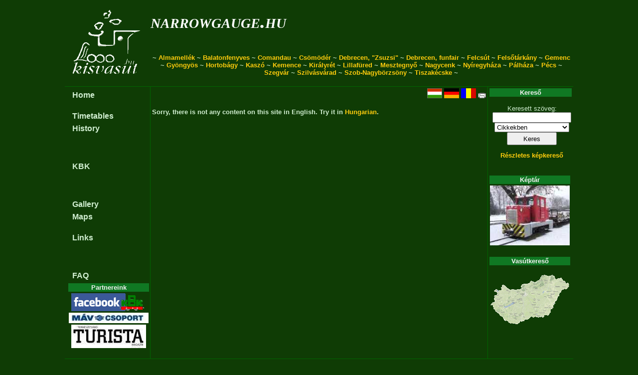

--- FILE ---
content_type: text/html; charset=UTF-8
request_url: http://narrowgauge.hu/index.php?id=3390
body_size: 2749
content:
<!DOCTYPE HTML PUBLIC "-//W3C//DTD HTML 4.01//EN" "http://www.w3.org/TR/html4/strict.dtd">

<!-- kisvasut.hu - A keskenynyomközű vasutak honlapja
Üzemelteti a Kisvasutak Baráti Köre -->

<html lang='en'>
<head>

<meta http-equiv="Content-type" content="text/html;charset=utf-8">
<meta name='keywords' content='kisvasut,kisvasút,erdei vasut,erdei vasút'>
<meta name='author' content='Chikán Gábor--Fodor Illés--Laczkó Zsolt'>
<meta name='MSSmartTagsPreventParsing' content='true'>

<title>Főlap - kisvasut.hu</title>

<script type="text/javascript">

  var _gaq = _gaq || [];
  _gaq.push(['_setAccount', 'UA-20950360-1']);
  _gaq.push(['_trackPageview']);

  (function() {
    var ga = document.createElement('script'); ga.type = 'text/javascript'; ga.async = true;
    ga.src = ('https:' == document.location.protocol ? 'https://ssl' : 'http://www') + '.google-analytics.com/ga.js';
    var s = document.getElementsByTagName('script')[0]; s.parentNode.insertBefore(ga, s);
  })();

</script>

<link rel='shortcut icon' href='/favicon.ico'>
<link href='/css/urlap.css' rel='stylesheet' type='text/css'>
<link href='/css/menetrend.css' rel='stylesheet' type='text/css'>
<link href='/css/zsa.css' rel='stylesheet' type='text/css'>

</head>

<body>

				<table class="fotabla">
				<tr><td class="fotablafej" colspan="3">			<table width='100%'>
								<tr><td rowspan='3'><a href='/index.php' class='fologo' title='Főlapra...'></a></td>
									<td class='fejfocim'><a class='fejcim' href='/index.php?rfa=1'>narrowgauge.hu</a></td>
									<td rowspan='2' align='right'></td>
								</tr>
								<tr><td class='fejalcim'><a class='fejcim' href='/index.php?rfa=0'></a></td></tr>
								<tr><td colspan='2' class='fejmenu'> ~ <a class='fejmenu' href='/index.php?rfa=16'>Almamellék</a> ~ <a class='fejmenu' href='/index.php?rfa=115'>Balatonfenyves</a> ~ <a class='fejmenu' href='/index.php?rfa=7'>Comandau</a> ~ <a class='fejmenu' href='/index.php?rfa=153'>Csömödér</a> ~ <a class='fejmenu' href='http://zsuzsivasut.hu/'>Debrecen, "Zsuzsi"</a> ~ <a class='fejmenu' href='http://www.zoodebrecen.hu/content//vidamparki-kisvasut.html'>Debrecen, funfair</a> ~ <a class='fejmenu' href='http://www.valvolgyikisvasut.hu/'>Felcsút</a> ~ <a class='fejmenu' href='/index.php?rfa=169'>Felsőtárkány</a> ~ <a class='fejmenu' href='/index.php?rfa=12'>Gemenc</a> ~ <a class='fejmenu' href='/index.php?rfa=159'>Gyöngyös</a> ~ <a class='fejmenu' href='/index.php?rfa=164'>Hortobágy</a> ~ <a class='fejmenu' href='/index.php?rfa=300'>Kaszó</a> ~ <a class='fejmenu' href='/index.php?rfa=3'>Kemence</a> ~ <a class='fejmenu' href='/index.php?rfa=4'>Királyrét</a> ~ <a class='fejmenu' href='/index.php?rfa=20'>Lillafüred</a> ~ <a class='fejmenu' href='/index.php?rfa=121'>Mesztegnyő</a> ~ <a class='fejmenu' href='/index.php?rfa=145'>Nagycenk</a> ~ <a class='fejmenu' href='/nyirvideki'>Nyíregyháza</a> ~ <a class='fejmenu' href='/index.php?rfa=129'>Pálháza</a> ~ <a class='fejmenu' href='http://mecsekikisvasut.extra.hu/index.php'>Pécs</a> ~ <a class='fejmenu' href='/index.php?rfa=415'>Szegvár</a> ~ <a class='fejmenu' href='/index.php?rfa=17'>Szilvásvárad</a> ~ <a class='fejmenu' href='/index.php?rfa=448'>Szob-Nagybörzsöny</a> ~ <a class='fejmenu' href='/index.php?rfa=181'>Tiszakécske</a>  ~</td></tr>
								</table></td></tr>
				<tr><td class="fotablabal">					<table class='balmenu'>
			<tr><td class='balmenu'><a class='balmenu' href='/index.php?rfa=1'>Home</a></td></tr><tr><td class='balmenukoz'></td></tr><tr><td class='balmenu'><a class='balmenu' href='/index.php?rfa=8'>Timetables</a></td></tr><tr><td class='balmenu'><a class='balmenu' href='/index.php?rfa=54'>History</a></td></tr><tr><td class='balmenukoz'></td></tr><tr><td class='balmenukoz'></td></tr><tr><td class='balmenukoz'></td></tr><tr><td class='balmenu'><a class='balmenu' href='/index.php?rfa=14'>KBK</a></td></tr><tr><td class='balmenukoz'></td></tr><tr><td class='balmenukoz'></td></tr><tr><td class='balmenukoz'></td></tr><tr><td class='balmenu'><a class='balmenu' href='/showgallery.php?tip=1'>Gallery</a></td></tr><tr><td class='balmenu'><a class='balmenu' href='/showgallery.php?tip=2'>Maps</a></td></tr><tr><td class='balmenukoz'></td></tr><tr><td class='balmenu'><a class='balmenu' href='/index.php?rfa=135'>Links</a></td></tr><tr><td class='balmenukoz'></td></tr><tr><td class='balmenukoz'></td></tr><tr><td class='balmenukoz'></td></tr><tr><td class='balmenu'><a class='balmenu' href='/index.php?rfa=328'>FAQ</a></td></tr>
			</table><table>
			<tr><th class='tablafej'>Partnereink</th></tr>
			<tr><td class='blokk'>
				<a href='/view_cikk.php?id=http://www.facebook.com/KBKEgyesulet'><img src='/keret/showpic.php?kod=16268&x=160' title='Kisvasutak Baráti Köre a Facebook-on'/></a><br/><a href='/view_cikk.php?id=https://www.mavcsoport.hu/'><img src='/keret/showpic.php?kod=24516&x=160' title='MÁV Személyszállítási Zrt.'/></a><br/><a href='/view_cikk.php?id=https://www.turistamagazin.hu/'><img src='/keret/showpic.php?kod=16729&x=160' title='Természetjáró Turista Magazin'/></a><br/>
				</td></tr>
			</table>
			<br/>
			</td>
					<td class="fotablakozep">				<div class='ikonsor'><a href='http://kisvasut.hu/index.php?id=3390&amp;lang=hu'><img src='/grafika/hu.gif' alt='Magyar' title='Magyar'/></a> <a href='http://schmalspur.hu/index.php?id=3390'><img src='/grafika/de.gif' alt='Deutsch' title='Deutsch'/></a> <a href='http://kisvasut.hu/index.php?id=3390&amp;lang=ro'><img src='/grafika/ro.gif' alt='Român' title='Român'/></a> 	<a href='/index.php?id=3390&amp;nyomtat=1'><img src='/grafika/nyomtato.gif' alt='Nyomtathat� v�ltozat' title='Nyomtathat� v�ltozat'/></a></div><h4>Sorry, there is not any content on this site in English. Try it in <a href="http://kisvasut.hu/index.php?id=3390&amp;lang=hu">Hungarian</a>.</h4><div style='width:650px'>
					<div style='width: 320px; float:left;'></div>
					<div style='width: 320px; float:right;'></div>
					<div style='clear:both;'></div>
				</div></td>
					<td class="fotablajobb">				<table>
			<tr><th class='tablafej'>Kereső</th></tr>
			<tr><td class='blokk'>
				<form name='kereso' action='/keres.php'>
				<p class=keret>Keresett szöveg:<br/>
				<input type='text' name='txt' style='width:150px;' maxlength='50' value=''/><br/>
				<select name='itt' style='width:150px;'>
					<option value='cikk'>Cikkekben</option>
					<option value='kep'>Képek között</option>
				</select><br/>
				<input type='submit' style='width:100px; height:26px;' value='Keres'/>
				</p>
				<p><a href='/keres.php?itt=kepo'>Részletes képkereső</a></p>
				</form>
				</td></tr>
			</table>
			<br />
			<table>
				<tr><th class='tablafej'>Képtár</th></tr>
				<tr><td class='blokk'>
					<a href='/showgallery.php?a=360'>
						<img src='/keret/showpic.php?kod=10914&x=160' alt='Képtár'>
					</a>
					<!--<p><a href='/kepkuld.php'>Küldjön képet!</a></p>-->
					</td></tr>
			</table>
			<br /><table>
			<tr><th class='tablafej'>Vasútkereső</th></tr>
			<tr><td class='blokk'><a href='/vasutlista/view_terkep.php'><img src='/vasutlista/mo160.gif' alt='Vasútkereső térkép'/></a></td></tr>
			</table>
			<br />
			</td></tr>
				<tr><td class="fotablalab" colspan="3">			(c)	<a class='lablec' href='/index.php?rfa=14'>Kisvasutak Baráti Köre</a> Egyesület -
				<a class='lablec' href='/view_cikk.php?id=594'>Impresszum</a> -
				<a class='lablec' href='/cikkkuld.php'>Hír küldés</a> -
				<a class='lablec' href='/view_cikk.php?id=1094'>Üzenet</a><br/>
				<a class='lablec' href='?id=3390&amp;login=1'>Belépés</a> -
				<a class='lablec' href='/webmail/index.php'>Webmail</a> - 
				<a class='lablec' href='/intranet/index.php'>Intranet</a> -
				<a class='lablec' href='/fav/index.php'>FAV</a>
				
				 - <a class='lablec' href='http://egyesuletonline.hu/login/kbk'>EgyesületOnline</a></td></tr>
				</table>
				
</body>
</html>
